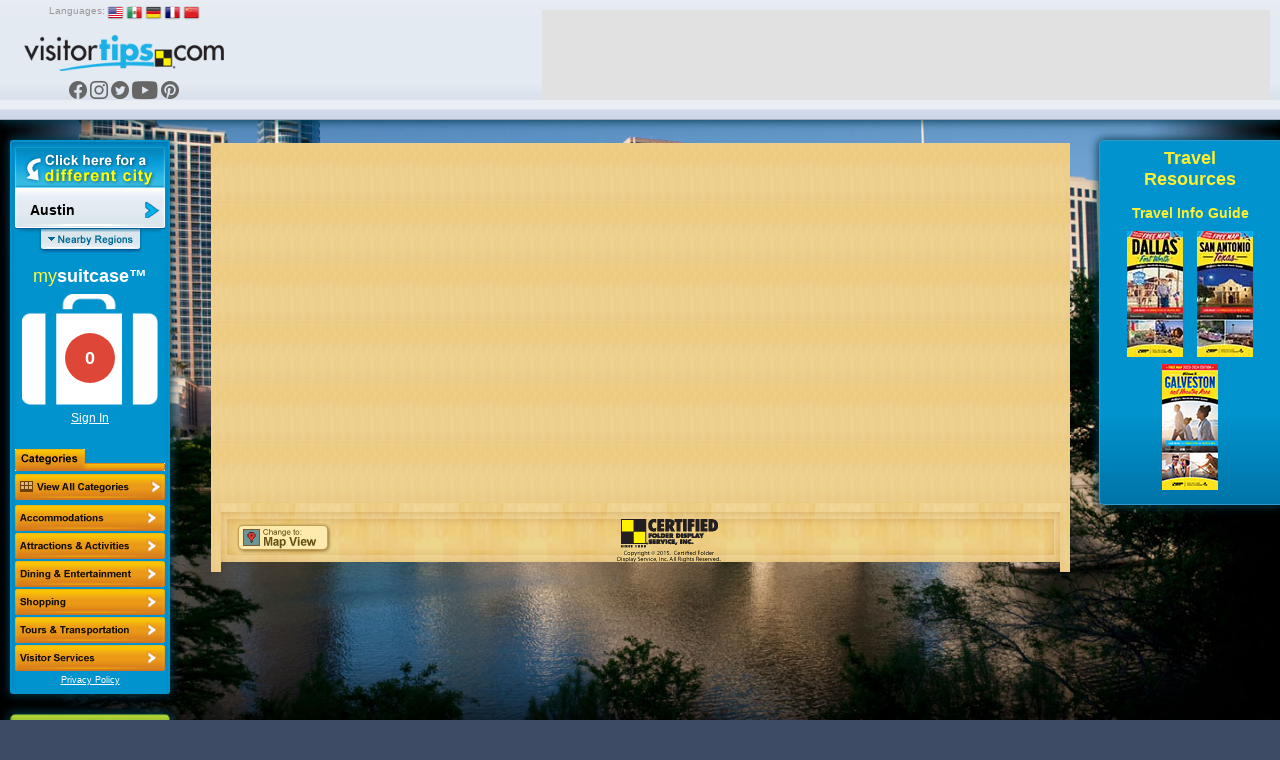

--- FILE ---
content_type: text/html; charset=UTF-8
request_url: https://www.visitortips.com/regions/austin-166/acc/
body_size: 45061
content:
<!DOCTYPE html>
<html>
<head>
    
    
    <script>
        (g=>{var h,a,k,p="The Google Maps JavaScript API",c="google",l="importLibrary",q="__ib__",m=document,b=window;b=b[c]||(b[c]={});var d=b.maps||(b.maps={}),r=new Set,e=new URLSearchParams,u=()=>h||(h=new Promise(async(f,n)=>{await (a=m.createElement("script"));e.set("libraries",[...r]+"");for(k in g)e.set(k.replace(/[A-Z]/g,t=>"_"+t[0].toLowerCase()),g[k]);e.set("callback",c+".maps."+q);a.src=`https://maps.${c}apis.com/maps/api/js?`+e;d[q]=f;a.onerror=()=>h=n(Error(p+" could not load."));a.nonce=m.querySelector("script[nonce]")?.nonce||"";m.head.append(a)}));d[l]?console.warn(p+" only loads once. Ignoring:",g):d[l]=(f,...n)=>r.add(f)&&u().then(()=>d[l](f,...n))})({
            key: "AIzaSyC04cSxJOZtYN2PAmFSNuf0oMIX7JHvLR4",
            v: "weekly",
        });
    </script>
    <title>Austin Hotels, Places to Stay, Accommodations | VisitorTips</title>

<!-- // Meta Tags // -->
<meta name="description" content="Visiting Austin? Check out VisitorTips for discounts, hot deals, accommodations, resorts, activities, attractions, dining, entertainment, shopping, tours &amp; services | Online Brochures &amp; Online Brochure Racks." />
<meta name="generator" content="EditInSite" />
<meta name="copyright" content="Copyright &amp;copy; 2026.  All rights reserved." />
<meta name="author" content="Corporate Web Image, Inc." />

<!-- // Stylesheets // -->
<link href="/assets/vtips/css/visitortips.min.css?20230525" type="text/css" rel="stylesheet" media="all" />

<!-- // Script Files // -->
<script src="/assets/vtips/js/visitortips.min.js?20200812" type="text/javascript"></script>

<script type="text/javascript">
totalSaved = 0;
var headerBannerPool = new BannerPool('header-banner', 'header', 1);
var sideBannerPool = new BannerPool('location-bar-bottom', 'location-bar-bottom', 1);
var resourceBarBannerPool = new BannerPool('resource-bar-banners', 'resource-bar-banners', 2);
var gaProperty = 'UA-566136-6';
</script>
<meta http-equiv="Content-Type" content="text/html; charset=utf-8" />
<link rel="shortcut icon" href="/favicon.ico" type="image/x-icon">
<link rel="icon" href="/favicon.ico" type="image/x-icon">
<link rel="alternate" media="only screen and (max-width: 640px)" href="https://m.visitortips.com////acc/" />
</head>
<body class="body-en " onload="" >
<!-- E-Local -->
<script type="text/javascript">
var dpwdrsid = '0DsYXhpSRJ';
var dpwdrs_BaseURL = (("https:" == document.location.protocol) ? "https://data.processwebsitedata.com/rsv1/" : "http://data.processwebsitedata.com/rsv1/");
(function () {
var va = document.createElement('script'); va.type = 'text/javascript'; va.async = true;
va.src = dpwdrs_BaseURL + 'Scripts/rsvliveasync.js';
var sv = document.getElementsByTagName('script')[0]; sv.parentNode.insertBefore(va, sv);
})();
</script>
<!-- / E-Local -->
	<!-- Google Tag Manager --><noscript><iframe src="//www.googletagmanager.com/ns.html?id=GTM-MK8Q29&lang=en&profile=Default&isUser=No&city=Austin&catCode=acc&plan=SW%2FAU&locationType=region&locationName=Austin&pageType=brochureRack" height="0" width="0" style="display:none;visibility:hidden"></iframe></noscript><script>dataLayer = [{"lang":"en","profile":"Default","isUser":"No","countryCode":null,"stateCode":null,"cityCode":null,"city":"Austin","catCode":"acc","plan":"SW\/AU","locationType":"region","locationName":"Austin","pageType":"brochureRack"}];(function(w,d,s,l,i){w[l]=w[l]||[];w[l].push({'gtm.start':new Date().getTime(),event:'gtm.js'});var f=d.getElementsByTagName(s)[0],j=d.createElement(s),dl=l!='dataLayer'?'&l='+l:'';j.async=true;j.src='//www.googletagmanager.com/gtm.js?id='+i+dl;f.parentNode.insertBefore(j,f);})(window,document,'script','dataLayer','GTM-MK8Q29');</script><!-- End Google Tag Manager -->

	<div class="seh"><a href="https://www.corporatewebimage.com">Website designed and maintained by Corporate Web Image, Inc.</a></div>
	<div id="header-bar" class="body-shadow">
		<div id="header-banner"></div>
		<div id="flags">
			<label>Languages:</label>
			<a href="/en/regions/austin-166/acc/" onclick="doit({&quot;event&quot;:&quot;Change Language&quot;,&quot;lang&quot;:&quot;en&quot;});"><img src="/assets/vtips/img/flags/16/us.png" width="16" height="16" border="0" alt="English" /></a>
			<a href="/es/regions/austin-166/acc/" onclick="doit({&quot;event&quot;:&quot;Change Language&quot;,&quot;lang&quot;:&quot;es&quot;});"><img src="/assets/vtips/img/flags/16/mx.png" width="16" height="16" border="0" alt="Spanish" /></a>
			<a href="/de/regions/austin-166/acc/" onclick="doit({&quot;event&quot;:&quot;Change Language&quot;,&quot;lang&quot;:&quot;de&quot;});"><img src="/assets/vtips/img/flags/16/de.png" width="16" height="16" border="0" alt="German" /></a>
			<a href="/fr/regions/austin-166/acc/" onclick="doit({&quot;event&quot;:&quot;Change Language&quot;,&quot;lang&quot;:&quot;fr&quot;});"><img src="/assets/vtips/img/flags/16/fr.png" width="16" height="16" border="0" alt="French" /></a>
			<a href="/zh/regions/austin-166/acc/" onclick="doit({&quot;event&quot;:&quot;Change Language&quot;,&quot;lang&quot;:&quot;zh&quot;});"><img src="/assets/vtips/img/flags/16/cn.png" width="16" height="16" border="0" alt="Chinese" /></a>
		</div>
		<div id="logo"><a href="/" onclick="doit({&quot;event&quot;:&quot;Click Logo&quot;,&quot;logoLocation&quot;:&quot;header&quot;});"><img src="/assets/vtips/img/tpl/vtips_logo.png" width="192" height="34" border="0" /></a></div>
		<div id="social">
			<a href="https://www.facebook.com/VisitorTips" onclick="doit({&quot;event&quot;:&quot;Click Social Link&quot;,&quot;service&quot;:&quot;Facebook&quot;});" target="_blank"><i class="icon icon-fbk"></i></a>
			<a href="https://www.instagram.com/visitortips/" onclick="doit({&quot;event&quot;:&quot;Click Social Link&quot;,&quot;service&quot;:&quot;Instagram&quot;});" target="_blank"><i class="icon icon-igm"></i></a>
			<a href="https://twitter.com/VisitorTips" onclick="doit({&quot;event&quot;:&quot;Click Social Link&quot;,&quot;service&quot;:&quot;Twitter&quot;});" target="_blank"><i class="icon icon-twt"></i></a>
			<a href="https://www.youtube.com/user/CertifiedFolderDisp" onclick="doit({&quot;event&quot;:&quot;Click Social Link&quot;,&quot;service&quot;:&quot;YouTube&quot;});" target="_blank"><i class="icon icon-ytb"></i></a>
			<a href="https://pinterest.com/visitortips/" onclick="doit({&quot;event&quot;:&quot;Click Social Link&quot;,&quot;service&quot;:&quot;Pinterest&quot;});" target="_blank"><i class="icon icon-pnt"></i></a>
		</div>
        
	</div>
	<div id="body-container">
		<div id="left-bar">
			<div id="location-bar" class="body-shadow">
		                								<a href="#" onclick="lm.openSelectionPane();doit({&quot;event&quot;:&quot;Show Locations&quot;});return false;" id="destination-name"><strong><span>Austin</span></strong></a>
                				<script type="text/javascript">
				lm.setLocation('166', '', '', '', 'Austin');
				</script>
		        				<div id="destination-name-shadow">
					<div id="nearby-regions"></div>
				</div>
                				<div id="suitcase-region">
					<h4>my<strong>suitcase&trade;</strong></h4>
					<div id="suitcase" data-txt-saving="Saving...">
						<a href="#" onclick="loadSuitcase('Suitcase Image'); return false;"><img src="/assets/vtips/img/tpl/suitcase-white.png" width="136" height="111" border="0" /></a>
						<div id="suitcase-counter"><a href="#"><span id="suitcase-count">0</span></a></div>
					</div>
					<div align="center" id="loggedin-label-status">
												<a href="#" onclick="showSignInPopup();return false;">Sign In</a>
											</div>
				</div>
				<div id="filters">
					<img src="/assets/vtips/img/tpl/locationbar/h_categories.png" width="150" height="22" border="0" /><br />
										<div id="filter-remove" ><a href="/regions/austin-166/" ><img src="/assets/vtips/img/tpl/btns/b_viewallcategories.png" width="150" height="26" border="0" /></a></div>

																	<div class="filter filter-active filter-en" id="filter-acc">
							<a href="/regions/austin-166/acc/" onclick="doit({&quot;event&quot;:&quot;Change Category&quot;,&quot;categoryKey&quot;:&quot;acc&quot;,&quot;category&quot;:&quot;Accommodations&quot;});">
								<span>Accommodations</span>
							</a>
						</div>
																	<div class="filter filter-disabled filter-en" id="filter-att">
							<a href="/regions/austin-166/att/" onclick="doit({&quot;event&quot;:&quot;Change Category&quot;,&quot;categoryKey&quot;:&quot;att&quot;,&quot;category&quot;:&quot;Attractions+%2F+Activites&quot;});">
								<span>Attractions / Activites</span>
							</a>
						</div>
																	<div class="filter filter-disabled filter-en" id="filter-din">
							<a href="/regions/austin-166/din/" onclick="doit({&quot;event&quot;:&quot;Change Category&quot;,&quot;categoryKey&quot;:&quot;din&quot;,&quot;category&quot;:&quot;Dining+%2F+Entertainment&quot;});">
								<span>Dining &amp; Entertainment</span>
							</a>
						</div>
																	<div class="filter filter-disabled filter-en" id="filter-sho">
							<a href="/regions/austin-166/sho/" onclick="doit({&quot;event&quot;:&quot;Change Category&quot;,&quot;categoryKey&quot;:&quot;sho&quot;,&quot;category&quot;:&quot;Shopping&quot;});">
								<span>Shopping</span>
							</a>
						</div>
																	<div class="filter filter-disabled filter-en" id="filter-tou">
							<a href="/regions/austin-166/tou/" onclick="doit({&quot;event&quot;:&quot;Change Category&quot;,&quot;categoryKey&quot;:&quot;tou&quot;,&quot;category&quot;:&quot;Tours+%2F+Transportation&quot;});">
								<span>Tours &amp; Transportation</span>
							</a>
						</div>
																	<div class="filter filter-disabled filter-en" id="filter-vis">
							<a href="/regions/austin-166/vis/" onclick="doit({&quot;event&quot;:&quot;Change Category&quot;,&quot;categoryKey&quot;:&quot;vis&quot;,&quot;category&quot;:&quot;Visitor+Information&quot;});">
								<span>Visitor Information</span>
							</a>
						</div>
										<script type="text/javascript">
					$('.filter').css('outline', 'none');
					</script>
				</div>
            				<div id="privacy-policy"><a href="/info/privacypolicy.html" target="_blank" onclick="window.open('/info/privacypolicy.html', 'privacy-policy', 'width=600,height=600,location=0,menubar=0,scrollbars=1,resizable=1,status=0,titlebar=0,toolbar=0');return false;">Privacy Policy</a></div>
				<div id="country-selection" class="dest-sel popupwindow">
    <div class="popupwindow-top"><b><em>&nbsp;</em></b></div>
    <div class="popupwindow-main">
        <div class="dest-sel-h">
            <span style="font-size:1.8em;">All Countries</span><br />
            <a href="#" onclick="VTips.WM.getModalManager().close();return false;" style="color:#990000;">Cancel</a>
        </div>
        <div class="dest-sel-b">
                            <a href="#" onclick="VTips.WM.getModalManager().pushWindow(VTips.WM.Window.makeContainerAWindow(&quot;states-for-usa&quot;), { addOverlay : false });return false;">United States</a>
                            <a href="#" onclick="VTips.WM.getModalManager().pushWindow(VTips.WM.Window.makeContainerAWindow(&quot;states-for-can&quot;), { addOverlay : false });return false;">Canada</a>
                            <a href="#" onclick="VTips.WM.getModalManager().pushWindow(VTips.WM.Window.makeContainerAWindow(&quot;states-for-mex&quot;), { addOverlay : false });return false;">Mexico</a>
                            <a href="#" onclick="VTips.WM.getModalManager().pushWindow(VTips.WM.Window.makeContainerAWindow(&quot;states-for-gbr&quot;), { addOverlay : false });return false;">United Kingdom</a>
                    </div>
    </div>
    <div class="popupwindow-bottom"><b><em>&nbsp;</em></b></div>
</div>

    <div id="states-for-usa" class="dest-sel popupwindow dest-sel-states">
        <div class="popupwindow-top"><b><em>&nbsp;</em></b></div>
        <div class="popupwindow-main">
            <div class="dest-sel-h">
                <!--States for United States -->
                <span style="font-size:1.5em;"><strong>United States</strong></span><br />
                <a href="#" onclick="VTips.WM.getModalManager().popWindow();return false;">View Countries</a> |
                <a href="#" onclick="VTips.WM.getModalManager().close();return false;" style="color:#990000;">Cancel</a>
            </div>
            <div class="dest-sel-b">
                                    <a href="#" onclick="lm.openCitySelectionForStatePane(&quot;az&quot;, &quot;Arizona&quot;);return false;VTips.WM.getModalManager().pushWindow(VTips.WM.Window.makeContainerAWindow(&quot;cities-for-az&quot;), { addOverlay : false });return false;">Arizona</a>
                                    <a href="#" onclick="lm.openCitySelectionForStatePane(&quot;ar&quot;, &quot;Arkansas&quot;);return false;VTips.WM.getModalManager().pushWindow(VTips.WM.Window.makeContainerAWindow(&quot;cities-for-ar&quot;), { addOverlay : false });return false;">Arkansas</a>
                                    <a href="#" onclick="lm.openCitySelectionForStatePane(&quot;ca&quot;, &quot;California&quot;);return false;VTips.WM.getModalManager().pushWindow(VTips.WM.Window.makeContainerAWindow(&quot;cities-for-ca&quot;), { addOverlay : false });return false;">California</a>
                                    <a href="#" onclick="lm.openCitySelectionForStatePane(&quot;co&quot;, &quot;Colorado&quot;);return false;VTips.WM.getModalManager().pushWindow(VTips.WM.Window.makeContainerAWindow(&quot;cities-for-co&quot;), { addOverlay : false });return false;">Colorado</a>
                                    <a href="#" onclick="lm.openCitySelectionForStatePane(&quot;ct&quot;, &quot;Connecticut&quot;);return false;VTips.WM.getModalManager().pushWindow(VTips.WM.Window.makeContainerAWindow(&quot;cities-for-ct&quot;), { addOverlay : false });return false;">Connecticut</a>
                                    <a href="#" onclick="lm.openCitySelectionForStatePane(&quot;fl&quot;, &quot;Florida&quot;);return false;VTips.WM.getModalManager().pushWindow(VTips.WM.Window.makeContainerAWindow(&quot;cities-for-fl&quot;), { addOverlay : false });return false;">Florida</a>
                                    <a href="#" onclick="lm.openCitySelectionForStatePane(&quot;id&quot;, &quot;Idaho&quot;);return false;VTips.WM.getModalManager().pushWindow(VTips.WM.Window.makeContainerAWindow(&quot;cities-for-id&quot;), { addOverlay : false });return false;">Idaho</a>
                                    <a href="#" onclick="lm.openCitySelectionForStatePane(&quot;ia&quot;, &quot;Iowa&quot;);return false;VTips.WM.getModalManager().pushWindow(VTips.WM.Window.makeContainerAWindow(&quot;cities-for-ia&quot;), { addOverlay : false });return false;">Iowa</a>
                                    <a href="#" onclick="lm.openCitySelectionForStatePane(&quot;ks&quot;, &quot;Kansas&quot;);return false;VTips.WM.getModalManager().pushWindow(VTips.WM.Window.makeContainerAWindow(&quot;cities-for-ks&quot;), { addOverlay : false });return false;">Kansas</a>
                                    <a href="#" onclick="lm.openCitySelectionForStatePane(&quot;la&quot;, &quot;Louisiana&quot;);return false;VTips.WM.getModalManager().pushWindow(VTips.WM.Window.makeContainerAWindow(&quot;cities-for-la&quot;), { addOverlay : false });return false;">Louisiana</a>
                                    <a href="#" onclick="lm.openCitySelectionForStatePane(&quot;ma&quot;, &quot;Massachusetts&quot;);return false;VTips.WM.getModalManager().pushWindow(VTips.WM.Window.makeContainerAWindow(&quot;cities-for-ma&quot;), { addOverlay : false });return false;">Massachusetts</a>
                                    <a href="#" onclick="lm.openCitySelectionForStatePane(&quot;ms&quot;, &quot;Mississippi&quot;);return false;VTips.WM.getModalManager().pushWindow(VTips.WM.Window.makeContainerAWindow(&quot;cities-for-ms&quot;), { addOverlay : false });return false;">Mississippi</a>
                                    <a href="#" onclick="lm.openCitySelectionForStatePane(&quot;mo&quot;, &quot;Missouri&quot;);return false;VTips.WM.getModalManager().pushWindow(VTips.WM.Window.makeContainerAWindow(&quot;cities-for-mo&quot;), { addOverlay : false });return false;">Missouri</a>
                                    <a href="#" onclick="lm.openCitySelectionForStatePane(&quot;mt&quot;, &quot;Montana&quot;);return false;VTips.WM.getModalManager().pushWindow(VTips.WM.Window.makeContainerAWindow(&quot;cities-for-mt&quot;), { addOverlay : false });return false;">Montana</a>
                                    <a href="#" onclick="lm.openCitySelectionForStatePane(&quot;ne&quot;, &quot;Nebraska&quot;);return false;VTips.WM.getModalManager().pushWindow(VTips.WM.Window.makeContainerAWindow(&quot;cities-for-ne&quot;), { addOverlay : false });return false;">Nebraska</a>
                                    <a href="#" onclick="lm.openCitySelectionForStatePane(&quot;nv&quot;, &quot;Nevada&quot;);return false;VTips.WM.getModalManager().pushWindow(VTips.WM.Window.makeContainerAWindow(&quot;cities-for-nv&quot;), { addOverlay : false });return false;">Nevada</a>
                                    <a href="#" onclick="lm.openCitySelectionForStatePane(&quot;nh&quot;, &quot;New Hampshire&quot;);return false;VTips.WM.getModalManager().pushWindow(VTips.WM.Window.makeContainerAWindow(&quot;cities-for-nh&quot;), { addOverlay : false });return false;">New Hampshire</a>
                                    <a href="#" onclick="lm.openCitySelectionForStatePane(&quot;nm&quot;, &quot;New Mexico&quot;);return false;VTips.WM.getModalManager().pushWindow(VTips.WM.Window.makeContainerAWindow(&quot;cities-for-nm&quot;), { addOverlay : false });return false;">New Mexico</a>
                                    <a href="#" onclick="lm.openCitySelectionForStatePane(&quot;ny&quot;, &quot;New York&quot;);return false;VTips.WM.getModalManager().pushWindow(VTips.WM.Window.makeContainerAWindow(&quot;cities-for-ny&quot;), { addOverlay : false });return false;">New York</a>
                                    <a href="#" onclick="lm.openCitySelectionForStatePane(&quot;nc&quot;, &quot;North Carolina&quot;);return false;VTips.WM.getModalManager().pushWindow(VTips.WM.Window.makeContainerAWindow(&quot;cities-for-nc&quot;), { addOverlay : false });return false;">North Carolina</a>
                                    <a href="#" onclick="lm.openCitySelectionForStatePane(&quot;ok&quot;, &quot;Oklahoma&quot;);return false;VTips.WM.getModalManager().pushWindow(VTips.WM.Window.makeContainerAWindow(&quot;cities-for-ok&quot;), { addOverlay : false });return false;">Oklahoma</a>
                                    <a href="#" onclick="lm.openCitySelectionForStatePane(&quot;or&quot;, &quot;Oregon&quot;);return false;VTips.WM.getModalManager().pushWindow(VTips.WM.Window.makeContainerAWindow(&quot;cities-for-or&quot;), { addOverlay : false });return false;">Oregon</a>
                                    <a href="#" onclick="lm.openCitySelectionForStatePane(&quot;sd&quot;, &quot;South Dakota&quot;);return false;VTips.WM.getModalManager().pushWindow(VTips.WM.Window.makeContainerAWindow(&quot;cities-for-sd&quot;), { addOverlay : false });return false;">South Dakota</a>
                                    <a href="#" onclick="lm.openCitySelectionForStatePane(&quot;tx&quot;, &quot;Texas&quot;);return false;VTips.WM.getModalManager().pushWindow(VTips.WM.Window.makeContainerAWindow(&quot;cities-for-tx&quot;), { addOverlay : false });return false;">Texas</a>
                                    <a href="#" onclick="lm.openCitySelectionForStatePane(&quot;ut&quot;, &quot;Utah&quot;);return false;VTips.WM.getModalManager().pushWindow(VTips.WM.Window.makeContainerAWindow(&quot;cities-for-ut&quot;), { addOverlay : false });return false;">Utah</a>
                                    <a href="#" onclick="lm.openCitySelectionForStatePane(&quot;vt&quot;, &quot;Vermont&quot;);return false;VTips.WM.getModalManager().pushWindow(VTips.WM.Window.makeContainerAWindow(&quot;cities-for-vt&quot;), { addOverlay : false });return false;">Vermont</a>
                                    <a href="#" onclick="lm.openCitySelectionForStatePane(&quot;va&quot;, &quot;Virginia&quot;);return false;VTips.WM.getModalManager().pushWindow(VTips.WM.Window.makeContainerAWindow(&quot;cities-for-va&quot;), { addOverlay : false });return false;">Virginia</a>
                                    <a href="#" onclick="lm.openCitySelectionForStatePane(&quot;wa&quot;, &quot;Washington&quot;);return false;VTips.WM.getModalManager().pushWindow(VTips.WM.Window.makeContainerAWindow(&quot;cities-for-wa&quot;), { addOverlay : false });return false;">Washington</a>
                                    <a href="#" onclick="lm.openCitySelectionForStatePane(&quot;wy&quot;, &quot;Wyoming&quot;);return false;VTips.WM.getModalManager().pushWindow(VTips.WM.Window.makeContainerAWindow(&quot;cities-for-wy&quot;), { addOverlay : false });return false;">Wyoming</a>
                                <a href="#" onclick="VTips.WM.getModalManager().pushWindow(VTips.WM.Window.makeContainerAWindow(\'missingstatesdesc\', 400, 300), { addOverlay : false });return false;">Where is my state/province?</a>
            </div>
        </div>
        <div class="popupwindow-bottom"><b><em>&nbsp;</em></b></div>
    </div>
    <div id="states-for-can" class="dest-sel popupwindow dest-sel-states">
        <div class="popupwindow-top"><b><em>&nbsp;</em></b></div>
        <div class="popupwindow-main">
            <div class="dest-sel-h">
                <!--States for Canada -->
                <span style="font-size:1.5em;"><strong>Canada</strong></span><br />
                <a href="#" onclick="VTips.WM.getModalManager().popWindow();return false;">View Countries</a> |
                <a href="#" onclick="VTips.WM.getModalManager().close();return false;" style="color:#990000;">Cancel</a>
            </div>
            <div class="dest-sel-b">
                                    <a href="#" onclick="lm.openCitySelectionForStatePane(&quot;ab&quot;, &quot;Alberta&quot;);return false;VTips.WM.getModalManager().pushWindow(VTips.WM.Window.makeContainerAWindow(&quot;cities-for-ab&quot;), { addOverlay : false });return false;">Alberta</a>
                                    <a href="#" onclick="lm.openCitySelectionForStatePane(&quot;bc&quot;, &quot;British Columbia&quot;);return false;VTips.WM.getModalManager().pushWindow(VTips.WM.Window.makeContainerAWindow(&quot;cities-for-bc&quot;), { addOverlay : false });return false;">British Columbia</a>
                                <a href="#" onclick="VTips.WM.getModalManager().pushWindow(VTips.WM.Window.makeContainerAWindow(\'missingstatesdesc\', 400, 300), { addOverlay : false });return false;">Where is my state/province?</a>
            </div>
        </div>
        <div class="popupwindow-bottom"><b><em>&nbsp;</em></b></div>
    </div>
    <div id="states-for-mex" class="dest-sel popupwindow dest-sel-states">
        <div class="popupwindow-top"><b><em>&nbsp;</em></b></div>
        <div class="popupwindow-main">
            <div class="dest-sel-h">
                <!--States for Mexico -->
                <span style="font-size:1.5em;"><strong>Mexico</strong></span><br />
                <a href="#" onclick="VTips.WM.getModalManager().popWindow();return false;">View Countries</a> |
                <a href="#" onclick="VTips.WM.getModalManager().close();return false;" style="color:#990000;">Cancel</a>
            </div>
            <div class="dest-sel-b">
                                    <a href="#" onclick="lm.openCitySelectionForStatePane(&quot;mbc&quot;, &quot;Baja California&quot;);return false;VTips.WM.getModalManager().pushWindow(VTips.WM.Window.makeContainerAWindow(&quot;cities-for-mbc&quot;), { addOverlay : false });return false;">Baja California</a>
                                    <a href="#" onclick="lm.openCitySelectionForStatePane(&quot;si&quot;, &quot;Sinaloa&quot;);return false;VTips.WM.getModalManager().pushWindow(VTips.WM.Window.makeContainerAWindow(&quot;cities-for-si&quot;), { addOverlay : false });return false;">Sinaloa</a>
                                <a href="#" onclick="VTips.WM.getModalManager().pushWindow(VTips.WM.Window.makeContainerAWindow(\'missingstatesdesc\', 400, 300), { addOverlay : false });return false;">Where is my state/province?</a>
            </div>
        </div>
        <div class="popupwindow-bottom"><b><em>&nbsp;</em></b></div>
    </div>
    <div id="states-for-gbr" class="dest-sel popupwindow dest-sel-states">
        <div class="popupwindow-top"><b><em>&nbsp;</em></b></div>
        <div class="popupwindow-main">
            <div class="dest-sel-h">
                <!--States for United Kingdom -->
                <span style="font-size:1.5em;"><strong>United Kingdom</strong></span><br />
                <a href="#" onclick="VTips.WM.getModalManager().popWindow();return false;">View Countries</a> |
                <a href="#" onclick="VTips.WM.getModalManager().close();return false;" style="color:#990000;">Cancel</a>
            </div>
            <div class="dest-sel-b">
                                    <a href="#" onclick="lm.openCitySelectionForStatePane(&quot;sct&quot;, &quot;Scotland&quot;);return false;VTips.WM.getModalManager().pushWindow(VTips.WM.Window.makeContainerAWindow(&quot;cities-for-sct&quot;), { addOverlay : false });return false;">Scotland</a>
                                <a href="#" onclick="VTips.WM.getModalManager().pushWindow(VTips.WM.Window.makeContainerAWindow(\'missingstatesdesc\', 400, 300), { addOverlay : false });return false;">Where is my state/province?</a>
            </div>
        </div>
        <div class="popupwindow-bottom"><b><em>&nbsp;</em></b></div>
    </div>

			</div> <!-- Location Bar -->

			<div id="location-bar-bottom"></div>
			<div id="hot-deals" class="body-shadow"><a href="#" onclick="openHotDeals();return false;"><img src="/assets/vtips/img/tpl/btns/b_hotdeals.png" width="160" height="54" border="0" /></a></div>

			<div id="mobile-apps">
				<a href="/go/app.html?p=ios&l=166&c=&s=&ct=&cat=acc" onclick="doit({&quot;event&quot;:&quot;Click App Store Link&quot;,&quot;appStore&quot;:&quot;Apple&quot;});" target="_blank"><img src="/assets/vtips/img/apple/appstore.png" width="135" height="40" border="0" class="body-shadow-small" /></a>
				<a href="/go/app.html?p=android&l=166&c=&s=&ct=&cat=acc" onclick="doit({&quot;event&quot;:&quot;Click App Store Link&quot;,&quot;appStore&quot;:&quot;Google&quot;});" target="_blank"><img src="/assets/vtips/img/android/en_generic_rgb_wo_45.png" width="129" border="0" class="body-shadow-small" /></a>
			</div>
		</div> <!-- Left Bar -->

		<div id="resource-bar" class="body-shadow">
			<h2>Travel<br />Resources</h2>
			<div id="resource-bar-contents">
				<div class="travel-info-guide">

		<h3>Travel Info Guide</h3>

		<div class="tig-covers">
											<a href="https://issuu.com/certifiedfolderdisplay/docs/2024_dallasftworth_flipguide?fr=sMDljODYzNDMwNTg" onclick="doit({&quot;event&quot;:&quot;Click TIG&quot;,&quot;linkName&quot;:&quot;Dallas &amp; Fort Worth&quot;,&quot;url&quot;:&quot;https:\/\/issuu.com\/certifiedfolderdisplay\/docs\/2024_dallasftworth_flipguide?fr=sMDljODYzNDMwNTg&quot;});" target="_blank"><img src="/assets/vtips/2024_Dallas_Cover_Thumbnail.jpg" style="margin:0 7px 7px 7px;" border="0" /></a>
											<a href="https://issuu.com/certifiedfolderdisplay/docs/2024_san_antonio_tig_flipguide_v2?fr=xKAE9_zU1NQ" onclick="doit({&quot;event&quot;:&quot;Click TIG&quot;,&quot;linkName&quot;:&quot;San Antonio&quot;,&quot;url&quot;:&quot;https:\/\/issuu.com\/certifiedfolderdisplay\/docs\/2024_san_antonio_tig_flipguide_v2?fr=xKAE9_zU1NQ&quot;});" target="_blank"><img src="/assets/vtips/2024-San-Antonio-Cover_Thumbnail.jpg" style="margin:0 7px 7px 7px;" border="0" /></a>
											<a href="https://issuu.com/certifiedfolderdisplay/docs/2023_galveston_houston_flip-guide?fr=sNzYyZjYzNDMwNTg" onclick="doit({&quot;event&quot;:&quot;Click TIG&quot;,&quot;linkName&quot;:&quot;Houston\/Galveston&quot;,&quot;url&quot;:&quot;https:\/\/issuu.com\/certifiedfolderdisplay\/docs\/2023_galveston_houston_flip-guide?fr=sNzYyZjYzNDMwNTg&quot;});" target="_blank"><img src="/assets/vtips/2023-Galveston-Cover_Thumbnail.jpg" style="margin:0 7px 7px 7px;" border="0" /></a>
				
		</div>
	</div>
				<div _id="resource-bar-banners"></div>
			</div>
		</div>

		<!--<div id="rack-layer">-->
		<div id="ph_main">
            <script type="text/javascript">
	rb.resetPages();
	</script>
<div class="rack-slider	">
											<div class="rack-section rack-section-brochure rack-cols-0 rack-rows-0">
				<div class="rack-shelf clearfix"><div class="rack-row" style="height:60px;">&nbsp;</div></div>
			</div>
						<div class="rack-section rack-section-brochure rack-cols-0 rack-rows-0">
				<div class="rack-shelf clearfix"><div class="rack-row" style="height:60px;">&nbsp;</div></div>
			</div>
						<div class="rack-section rack-section-brochure rack-cols-0 rack-rows-0">
				<div class="rack-shelf clearfix"><div class="rack-row" style="height:60px;">&nbsp;</div></div>
			</div>
						<div class="rack-section rack-section-brochure rack-cols-0 rack-rows-0">
				<div class="rack-shelf clearfix"><div class="rack-row" style="height:60px;">&nbsp;</div></div>
			</div>
						<div class="rack-section rack-section-brochure rack-cols-0 rack-rows-0">
				<div class="rack-shelf clearfix"><div class="rack-row" style="height:60px;">&nbsp;</div></div>
			</div>
						<div class="rack-section rack-section-brochure rack-cols-0 rack-rows-0">
				<div class="rack-shelf clearfix"><div class="rack-row" style="height:60px;">&nbsp;</div></div>
			</div>
							<div class="rack-bottom-outer-left">
		<div class="rack-bottom-outer-right">
			<div class="rack-bottom-middle">
				<div class="rack-bottom-panel">
					<div class="rack-bottom-left">
						<div class="rack-bottom-right" align="center">
							<table cellspacing="0" cellpadding="0" border="0" width="100%">
								<tbody>
									<tr>
										<td width="5%" align="left"><div id="alt-view-link">&nbsp;</div></td>
										<td width="90%" align="center"><a href="http://www.certifiedfolder.com" onclick="doit({&quot;event&quot;:&quot;Click Rack Logo&quot;});" target="_blank"><img src="/assets/vtips/img/racks/servicedbycfdscopyright.gif" width="120" height="44" border="0" style="margin-top:7px;" /></a></td>
										<td width="5%" align="right"></td>
									</tr>
								</tbody>
							</table>
						</div>
					</div>
				</div>
			</div>
		</div>
	</div>
	
</div>

<div class="rack-arrow-left"></div>
<div class="rack-arrow-right"></div>
<script type="text/javascript">$(document).ready(function() { rb.makeBrochuresDraggable();rb.displayNextPage(); });</script>
<script type="text/javascript">
$(function() {
	var $phMain = $('#ph_main');
	var $rackSlider = $('.rack-slider');
	var $rackPage = $('.rack-page');
	var $rackSections = $('.rack-section');
	var $rackRows = $('.rack-row');
	var $leftArrow = $('.rack-arrow-left');
	var $rightArrow = $('.rack-arrow-right');
	var rowsAnimating = 0;
	var isAnimating = false;
	var isDebugging = window.location.hash == '#debug';
	
	function checkArrows(scrollInfo) {
		
		if (!scrollInfo) scrollInfo = setupScrollInfo();
		
		if (scrollInfo.showLeftArrow) $leftArrow.show();
		else $leftArrow.hide();
		
		if (scrollInfo.showRightArrow) $rightArrow.show();
		else $rightArrow.hide();
		
		var padding = 5;
		var newWidth = scrollInfo.maxRowWidth + (padding * 2);
		
		// Modify rack dimensions to ensure it is centered
		if (scrollInfo.maxRowWidth > 0 && newWidth < $phMain.width()) {
			$rackRows.css('margin-left','');
			$rackSlider.css({width:newWidth,margin:'0 auto'});
		} else {
			$rackSlider.css('width', '');
		}
		
		// Modify rack sections to ensure they are centered when they are less than the rack width
		$rackSections.each(function(sectionIx) {
			var $rackSection = $(this);
			if (!$rackSection.hasClass('rack-section-magazine-brochure')) return; // Only process magazine brochure sections
			
			var $rackRows = $rackSection.find('.rack-row');
			
			var newWidth = scrollInfo.sectionDimensions[sectionIx].maxRowWidth + (padding*2);
			
			if (scrollInfo.sectionDimensions[sectionIx].maxRowWidth > 0 && newWidth > $phMain.width()) {
				$rackSection.css('width','');
			} else {
				$rackSection.width(newWidth);
			}
			
		});

	}
	
	function setupScrollInfo(direction) {
		if (!direction) direction = 0;
		
		var obj = {
			anyScrollable	: false,
			showLeftArrow	: false,
			showRightArrow	: false,
			maxRowWidth	: 0,
			sectionDimensions	: []
		};
		$rackSections.each(function(sectionIx) {
			var $rackSection = $(this);
			var $rackRows = $rackSection.find('.rack-row');
			var maxRowWidth = 0;
			var rackWidth = $rackPage.width();
			var sectionWidth = $rackSection.width();
			
			obj.sectionDimensions[sectionIx] = { maxRowWidth:0, newRowOffsets:[] };
			
			var currentSectionWidth = null; // Estimate of current section width
			
			$rackRows.each(function(ix) {
			
				var $rackRow = $(this);
				var rackRowWidth = $rackRow.width();
				
				var $images = $rackRow.find('img');
				var nImages = $images.length;
				
				var imageWidth = $images.outerWidth(true);
				var currentOffset = parseInt($rackRow.css('marginLeft'));
				if (isNaN(currentOffset)) currentOffset = 0;
				
				//var nImagesVisible = Math.floor(rackWidth / imageWidth);
				if (!currentSectionWidth) {
					currentSectionWidth = nImages * imageWidth;
					if (currentSectionWidth > rackWidth) currentSectionWidth = rackWidth;
				}
				var nImagesVisible = Math.floor(currentSectionWidth / imageWidth);

				var scrollDistance = nImagesVisible * imageWidth;
				
				var entireRowWidth = nImages * imageWidth;
				if (entireRowWidth > obj.maxRowWidth) obj.maxRowWidth = entireRowWidth;
				if (entireRowWidth > maxRowWidth) maxRowWidth = entireRowWidth;
				
				var newMarginLeft = currentOffset + (scrollDistance * direction);
				
				var resetAutoMargin = false; // Whether margins should be set to auto after the animation is finished
				if (newMarginLeft >= 0) {
					//if (rackRowWidth < rackWidth) {
					if (rackRowWidth < currentSectionWidth) {
						resetAutoMargin = true;
						//newMarginLeft = Math.floor((rackWidth - rackRowWidth) / 2);
						newMarginLeft = Math.floor((currentSectionWidth - rackRowWidth) / 2);
					} else {
						newMarginLeft = 0;
					}
				}
				
				var inBounds = Math.abs(newMarginLeft) < rackRowWidth;
				
				if (newMarginLeft < 0) obj.showLeftArrow = true;
	
				obj.sectionDimensions[sectionIx].newRowOffsets[ix] = { marginLeft: newMarginLeft, resetAutoMargin : resetAutoMargin };
				if (inBounds) obj.anyScrollable = true;
				
				if ( (Math.abs(newMarginLeft) + scrollDistance) < rackRowWidth) obj.showRightArrow = true;
			});
			obj.sectionDimensions[sectionIx].maxRowWidth = maxRowWidth;
		});
		return obj;
	}
	function scrollRows(direction) {
		if (!direction) direction = 1;
		if (!isAnimating) {
			
			var scrollInfo = setupScrollInfo(direction);
			checkArrows(scrollInfo);
			
			if (scrollInfo.anyScrollable) {
				
				$rackSections.each(function(sectionIx) {
					var $rackSection = $(this);
					var $rackRows = $rackSection.find('.rack-row');
					
					$rackRows.each(function(ix) {
						
						var $rackRow = $(this);
						
						rowsAnimating ++;
						
						var newOffset = scrollInfo.sectionDimensions[sectionIx].newRowOffsets[ix]; // { marginLeft:n, resetAutoMargin:true|false }

						$rackRow.animate({
							marginLeft : newOffset.marginLeft
						},500, function() {
							rowsAnimating --;
							if (rowsAnimating == 0) {
								isAnimating = false;	
							}
							if (newOffset.resetAutoMargin) {
								$rackRow.css({marginLeft:'auto'});
							}
						});
					});
				});
			}

		}
	}
	
	function initRackSlider() {
		
		// Establish row widths
		$rackSections.each(function() {
			var $rackSection = $(this);
			var $rackRows = $rackSection.find('.rack-row');
			var maxRowWidth = 0;
			
			$rackRows.each(function(ix) {
				var $rackRow = $(this);
				var width = 0;
				var $img = $rackRow.find('img');
				var nImages = $img.length;
				$img.each(function() {
					width += $(this).outerWidth(true);
				});
				if (width > maxRowWidth) maxRowWidth = width;
				$rackRow.width(width);
			});
			
		});
		// Assign arrow events
		$leftArrow.click(function() { scrollRows(); });
		$rightArrow.click(function() { scrollRows(-1); });
		// Show/hide arrows
		checkArrows();
		$rackSlider.css('visibility','visible');
		$(window).resize(function() { checkArrows(); });
	}
	
	initRackSlider();
	
});
</script><script type="text/javascript">var altViewLink = '<a href=\"/regions/austin-166/acc/?overrideview=map\" onclick="return true;lm.changeCurrentView(\'map\', \'Map View\');return false;"><img src="/assets/vtips/img/racks/b_changemapview.gif" alt="Change View: Map View" style="width: 95px; height: 31px; margin-top:2px; border: 0;" /></a>';$('#alt-view-link').html(altViewLink);</script><script type="text/javascript" language="javascript">
		function makeSimpleModalWindow(id, title, content, width, height) {
			var template = '<div class="popupwindow"><div class="popupwindow-top"><b><em>&nbsp;</em></b></div><div class="popupwindow-main"><div class="dest-sel-h"><table cellspacing="0" cellpadding="0" border="0" width="100%"><tr><td><!--Cities for --><span style="font-size:1.5em;"><strong>' + title + '</strong></span></td><td align="right"><a href="#" onclick="VTips.WM.getModalManager().close();return false;" style="color:#990000;">Close</a></td></tr></table></div><div class="dest-sel-b">' + content + '</div></div><div class="popupwindow-bottom"><b><em>&nbsp;</em></b></div></div>';
			return VTips.WM.Window.createWindowWithContent(id, width, height, template )
		}
		
		//VTips.WM.getModalManager().pushWindow( makeSimpleModalWindow('supertest', 'Suitcase', 'My Content', 300, null), {allowClickOutside:true} );
		$(document).ready(function() { regionId = 166;jQuery('#hot-deals').show();setCategoryState('acc', 0);$('#nearby-regions').html('<div id="nearby-region-names"><ul><li><a href="/regions/abilene-161" onclick="doit({&quot;event&quot;:&quot;Click Nearby Region&quot;,&quot;nearbyRegion&quot;:&quot;SW%2FAE&quot;});">Abilene</a></li><li><a href="/regions/amarillo-164" onclick="doit({&quot;event&quot;:&quot;Click Nearby Region&quot;,&quot;nearbyRegion&quot;:&quot;SW%2FAM&quot;});">Amarillo</a></li><li><a href="/regions/arlington-165" onclick="doit({&quot;event&quot;:&quot;Click Nearby Region&quot;,&quot;nearbyRegion&quot;:&quot;SW%2FAR&quot;});">Arlington</a></li><li><a href="/regions/austin-166" onclick="doit({&quot;event&quot;:&quot;Click Nearby Region&quot;,&quot;nearbyRegion&quot;:&quot;SW%2FAU&quot;});">Austin</a></li><li><a href="/regions/college-station-bryan-169" onclick="doit({&quot;event&quot;:&quot;Click Nearby Region&quot;,&quot;nearbyRegion&quot;:&quot;SW%2FBG&quot;});">College Station / Bryan</a></li><li><a href="/regions/i-10-e-houston-to-orange-171" onclick="doit({&quot;event&quot;:&quot;Click Nearby Region&quot;,&quot;nearbyRegion&quot;:&quot;SW%2FBO&quot;});">I-10 E / Houston to Orange</a></li><li><a href="/regions/corpus-christi-173" onclick="doit({&quot;event&quot;:&quot;Click Nearby Region&quot;,&quot;nearbyRegion&quot;:&quot;SW%2FCC&quot;});">Corpus Christi</a></li><li><a href="/regions/dallas-177" onclick="doit({&quot;event&quot;:&quot;Click Nearby Region&quot;,&quot;nearbyRegion&quot;:&quot;SW%2FDAL&quot;});">Dallas</a></li><li><a href="/regions/i-45-south-dallas-to-conroe-179" onclick="doit({&quot;event&quot;:&quot;Click Nearby Region&quot;,&quot;nearbyRegion&quot;:&quot;SW%2FEH&quot;});">I-45 South / Dallas to Conroe</a></li><li><a href="/regions/el-paso-area-180" onclick="doit({&quot;event&quot;:&quot;Click Nearby Region&quot;,&quot;nearbyRegion&quot;:&quot;SW%2FEP&quot;});">El Paso Area</a></li><li><a href="/regions/fort-worth-183" onclick="doit({&quot;event&quot;:&quot;Click Nearby Region&quot;,&quot;nearbyRegion&quot;:&quot;SW%2FFW&quot;});">Fort Worth</a></li><li><a href="/regions/galveston-185" onclick="doit({&quot;event&quot;:&quot;Click Nearby Region&quot;,&quot;nearbyRegion&quot;:&quot;SW%2FGV&quot;});">Galveston</a></li><li><a href="/regions/houston-187" onclick="doit({&quot;event&quot;:&quot;Click Nearby Region&quot;,&quot;nearbyRegion&quot;:&quot;SW%2FHO&quot;});">Houston</a></li><li><a href="/regions/kerrville-188" onclick="doit({&quot;event&quot;:&quot;Click Nearby Region&quot;,&quot;nearbyRegion&quot;:&quot;SW%2FKV&quot;});">Kerrville</a></li><li><a href="/regions/lubbock-192" onclick="doit({&quot;event&quot;:&quot;Click Nearby Region&quot;,&quot;nearbyRegion&quot;:&quot;SW%2FLU&quot;});">Lubbock</a></li><li><a href="/regions/midland-194" onclick="doit({&quot;event&quot;:&quot;Click Nearby Region&quot;,&quot;nearbyRegion&quot;:&quot;SW%2FMO&quot;});">Midland</a></li><li><a href="/regions/us-59-north-houston-to-nacogdoches-196" onclick="doit({&quot;event&quot;:&quot;Click Nearby Region&quot;,&quot;nearbyRegion&quot;:&quot;SW%2FNC&quot;});">US 59 North / Houston to Nacogdoches</a></li><li><a href="/regions/north-houston-197" onclick="doit({&quot;event&quot;:&quot;Click Nearby Region&quot;,&quot;nearbyRegion&quot;:&quot;SW%2FNHO&quot;});">North Houston</a></li><li><a href="/regions/rio-grande-valley-204" onclick="doit({&quot;event&quot;:&quot;Click Nearby Region&quot;,&quot;nearbyRegion&quot;:&quot;SW%2FRGV&quot;});">Rio Grande Valley</a></li><li><a href="/regions/san-antonio-206" onclick="doit({&quot;event&quot;:&quot;Click Nearby Region&quot;,&quot;nearbyRegion&quot;:&quot;SW%2FSA&quot;});">San Antonio</a></li><li><a href="/regions/i-10-w-houston-to-seguin-211" onclick="doit({&quot;event&quot;:&quot;Click Nearby Region&quot;,&quot;nearbyRegion&quot;:&quot;SW%2FSS&quot;});">I-10 W / Houston to Seguin</a></li><li><a href="/regions/i-20-east-tyler-217" onclick="doit({&quot;event&quot;:&quot;Click Nearby Region&quot;,&quot;nearbyRegion&quot;:&quot;SW%2FTY&quot;});">I-20 East / Tyler</a></li><li><a href="/regions/hwy-59-south-houston-to-victoria-218" onclick="doit({&quot;event&quot;:&quot;Click Nearby Region&quot;,&quot;nearbyRegion&quot;:&quot;SW%2FVB&quot;});">Hwy. 59 South / Houston to Victoria</a></li><li><a href="/regions/wichita-falls-219" onclick="doit({&quot;event&quot;:&quot;Click Nearby Region&quot;,&quot;nearbyRegion&quot;:&quot;SW%2FWF&quot;});">Wichita Falls</a></li><li><a href="/regions/waco-temple-220" onclick="doit({&quot;event&quot;:&quot;Click Nearby Region&quot;,&quot;nearbyRegion&quot;:&quot;SW%2FWT&quot;});">Waco / Temple</a></li></ul></div><div id="nearby-regions-btn"><a href="#" onclick="if ($(\'#nearby-region-names\').is(\':visible\')) $(\'#nearby-region-names\').slideUp(\'fast\'); else { doit({&quot;event&quot;:&quot;Show Nearby Regions&quot;});$(\'#nearby-region-names\').slideDown(\'fast\');};return false;"></a></div>'); $('#nearby-regions').show(); });$('body').css({'backgroundColor':'#3e4b64'});$.backstretch('/assets/vtips/locations/backgrounds/TX-Austin-iStock-000012657227Medium.jpg');$(document).ready(function() { });$(document).ready(function() { $('#resource-bar').show(); });</script>
        </div>
		<!--</div>-->
		<script>
			//$('#location-bar').draggable();
		</script>


	</div>

	<div id="missingstatesdesc">We are in the process of adding more states.  Please check back shortly.</div>

<!-- start Mixpanel --><script type="text/javascript">(function(e,b){if(!b.__SV){var a,f,i,g;window.mixpanel=b;b._i=[];b.init=function(a,e,d){function f(b,h){var a=h.split(".");2==a.length&&(b=b[a[0]],h=a[1]);b[h]=function(){b.push([h].concat(Array.prototype.slice.call(arguments,0)))}}var c=b;"undefined"!==typeof d?c=b[d]=[]:d="mixpanel";c.people=c.people||[];c.toString=function(b){var a="mixpanel";"mixpanel"!==d&&(a+="."+d);b||(a+=" (stub)");return a};c.people.toString=function(){return c.toString(1)+".people (stub)"};i="disable time_event track track_pageview track_links track_forms register register_once alias unregister identify name_tag set_config people.set people.set_once people.increment people.append people.union people.track_charge people.clear_charges people.delete_user".split(" ");
for(g=0;g<i.length;g++)f(c,i[g]);b._i.push([a,e,d])};b.__SV=1.2;a=e.createElement("script");a.type="text/javascript";a.async=!0;a.src="undefined"!==typeof MIXPANEL_CUSTOM_LIB_URL?MIXPANEL_CUSTOM_LIB_URL:"file:"===e.location.protocol&&"//cdn.mxpnl.com/libs/mixpanel-2-latest.min.js".match(/^\/\//)?"https://cdn.mxpnl.com/libs/mixpanel-2-latest.min.js":"//cdn.mxpnl.com/libs/mixpanel-2-latest.min.js";f=e.getElementsByTagName("script")[0];f.parentNode.insertBefore(a,f)}})(document,window.mixpanel||[]);
mixpanel.init("976e707920f2b8a559562e91f06db488");</script><!-- end Mixpanel -->
</body>
</html>
